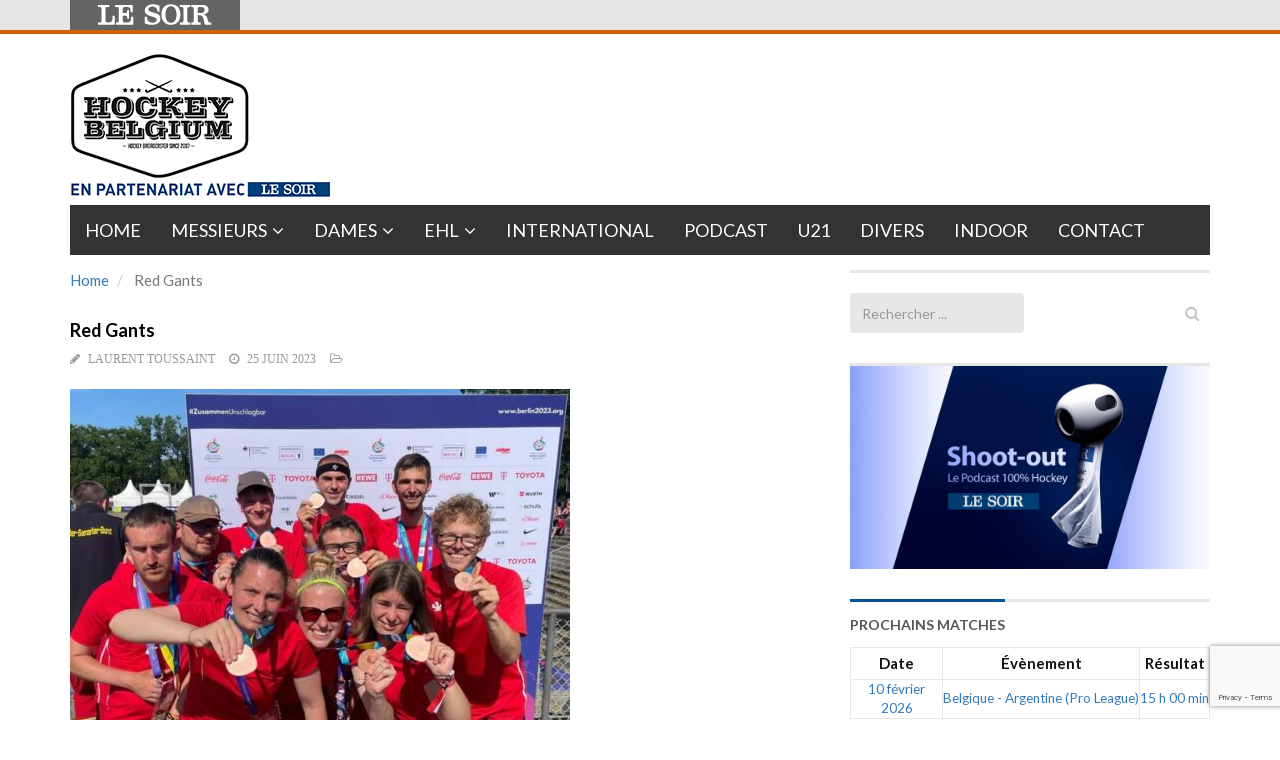

--- FILE ---
content_type: text/html; charset=utf-8
request_url: https://www.google.com/recaptcha/api2/anchor?ar=1&k=6LeI8ZMUAAAAAImySWsODHwHze7vvvWR92dAj6VF&co=aHR0cHM6Ly9ob2NrZXliZWxnaXVtLmxlc29pci5iZTo0NDM.&hl=en&v=PoyoqOPhxBO7pBk68S4YbpHZ&size=invisible&anchor-ms=20000&execute-ms=30000&cb=ak0oq4ocw9e
body_size: 49892
content:
<!DOCTYPE HTML><html dir="ltr" lang="en"><head><meta http-equiv="Content-Type" content="text/html; charset=UTF-8">
<meta http-equiv="X-UA-Compatible" content="IE=edge">
<title>reCAPTCHA</title>
<style type="text/css">
/* cyrillic-ext */
@font-face {
  font-family: 'Roboto';
  font-style: normal;
  font-weight: 400;
  font-stretch: 100%;
  src: url(//fonts.gstatic.com/s/roboto/v48/KFO7CnqEu92Fr1ME7kSn66aGLdTylUAMa3GUBHMdazTgWw.woff2) format('woff2');
  unicode-range: U+0460-052F, U+1C80-1C8A, U+20B4, U+2DE0-2DFF, U+A640-A69F, U+FE2E-FE2F;
}
/* cyrillic */
@font-face {
  font-family: 'Roboto';
  font-style: normal;
  font-weight: 400;
  font-stretch: 100%;
  src: url(//fonts.gstatic.com/s/roboto/v48/KFO7CnqEu92Fr1ME7kSn66aGLdTylUAMa3iUBHMdazTgWw.woff2) format('woff2');
  unicode-range: U+0301, U+0400-045F, U+0490-0491, U+04B0-04B1, U+2116;
}
/* greek-ext */
@font-face {
  font-family: 'Roboto';
  font-style: normal;
  font-weight: 400;
  font-stretch: 100%;
  src: url(//fonts.gstatic.com/s/roboto/v48/KFO7CnqEu92Fr1ME7kSn66aGLdTylUAMa3CUBHMdazTgWw.woff2) format('woff2');
  unicode-range: U+1F00-1FFF;
}
/* greek */
@font-face {
  font-family: 'Roboto';
  font-style: normal;
  font-weight: 400;
  font-stretch: 100%;
  src: url(//fonts.gstatic.com/s/roboto/v48/KFO7CnqEu92Fr1ME7kSn66aGLdTylUAMa3-UBHMdazTgWw.woff2) format('woff2');
  unicode-range: U+0370-0377, U+037A-037F, U+0384-038A, U+038C, U+038E-03A1, U+03A3-03FF;
}
/* math */
@font-face {
  font-family: 'Roboto';
  font-style: normal;
  font-weight: 400;
  font-stretch: 100%;
  src: url(//fonts.gstatic.com/s/roboto/v48/KFO7CnqEu92Fr1ME7kSn66aGLdTylUAMawCUBHMdazTgWw.woff2) format('woff2');
  unicode-range: U+0302-0303, U+0305, U+0307-0308, U+0310, U+0312, U+0315, U+031A, U+0326-0327, U+032C, U+032F-0330, U+0332-0333, U+0338, U+033A, U+0346, U+034D, U+0391-03A1, U+03A3-03A9, U+03B1-03C9, U+03D1, U+03D5-03D6, U+03F0-03F1, U+03F4-03F5, U+2016-2017, U+2034-2038, U+203C, U+2040, U+2043, U+2047, U+2050, U+2057, U+205F, U+2070-2071, U+2074-208E, U+2090-209C, U+20D0-20DC, U+20E1, U+20E5-20EF, U+2100-2112, U+2114-2115, U+2117-2121, U+2123-214F, U+2190, U+2192, U+2194-21AE, U+21B0-21E5, U+21F1-21F2, U+21F4-2211, U+2213-2214, U+2216-22FF, U+2308-230B, U+2310, U+2319, U+231C-2321, U+2336-237A, U+237C, U+2395, U+239B-23B7, U+23D0, U+23DC-23E1, U+2474-2475, U+25AF, U+25B3, U+25B7, U+25BD, U+25C1, U+25CA, U+25CC, U+25FB, U+266D-266F, U+27C0-27FF, U+2900-2AFF, U+2B0E-2B11, U+2B30-2B4C, U+2BFE, U+3030, U+FF5B, U+FF5D, U+1D400-1D7FF, U+1EE00-1EEFF;
}
/* symbols */
@font-face {
  font-family: 'Roboto';
  font-style: normal;
  font-weight: 400;
  font-stretch: 100%;
  src: url(//fonts.gstatic.com/s/roboto/v48/KFO7CnqEu92Fr1ME7kSn66aGLdTylUAMaxKUBHMdazTgWw.woff2) format('woff2');
  unicode-range: U+0001-000C, U+000E-001F, U+007F-009F, U+20DD-20E0, U+20E2-20E4, U+2150-218F, U+2190, U+2192, U+2194-2199, U+21AF, U+21E6-21F0, U+21F3, U+2218-2219, U+2299, U+22C4-22C6, U+2300-243F, U+2440-244A, U+2460-24FF, U+25A0-27BF, U+2800-28FF, U+2921-2922, U+2981, U+29BF, U+29EB, U+2B00-2BFF, U+4DC0-4DFF, U+FFF9-FFFB, U+10140-1018E, U+10190-1019C, U+101A0, U+101D0-101FD, U+102E0-102FB, U+10E60-10E7E, U+1D2C0-1D2D3, U+1D2E0-1D37F, U+1F000-1F0FF, U+1F100-1F1AD, U+1F1E6-1F1FF, U+1F30D-1F30F, U+1F315, U+1F31C, U+1F31E, U+1F320-1F32C, U+1F336, U+1F378, U+1F37D, U+1F382, U+1F393-1F39F, U+1F3A7-1F3A8, U+1F3AC-1F3AF, U+1F3C2, U+1F3C4-1F3C6, U+1F3CA-1F3CE, U+1F3D4-1F3E0, U+1F3ED, U+1F3F1-1F3F3, U+1F3F5-1F3F7, U+1F408, U+1F415, U+1F41F, U+1F426, U+1F43F, U+1F441-1F442, U+1F444, U+1F446-1F449, U+1F44C-1F44E, U+1F453, U+1F46A, U+1F47D, U+1F4A3, U+1F4B0, U+1F4B3, U+1F4B9, U+1F4BB, U+1F4BF, U+1F4C8-1F4CB, U+1F4D6, U+1F4DA, U+1F4DF, U+1F4E3-1F4E6, U+1F4EA-1F4ED, U+1F4F7, U+1F4F9-1F4FB, U+1F4FD-1F4FE, U+1F503, U+1F507-1F50B, U+1F50D, U+1F512-1F513, U+1F53E-1F54A, U+1F54F-1F5FA, U+1F610, U+1F650-1F67F, U+1F687, U+1F68D, U+1F691, U+1F694, U+1F698, U+1F6AD, U+1F6B2, U+1F6B9-1F6BA, U+1F6BC, U+1F6C6-1F6CF, U+1F6D3-1F6D7, U+1F6E0-1F6EA, U+1F6F0-1F6F3, U+1F6F7-1F6FC, U+1F700-1F7FF, U+1F800-1F80B, U+1F810-1F847, U+1F850-1F859, U+1F860-1F887, U+1F890-1F8AD, U+1F8B0-1F8BB, U+1F8C0-1F8C1, U+1F900-1F90B, U+1F93B, U+1F946, U+1F984, U+1F996, U+1F9E9, U+1FA00-1FA6F, U+1FA70-1FA7C, U+1FA80-1FA89, U+1FA8F-1FAC6, U+1FACE-1FADC, U+1FADF-1FAE9, U+1FAF0-1FAF8, U+1FB00-1FBFF;
}
/* vietnamese */
@font-face {
  font-family: 'Roboto';
  font-style: normal;
  font-weight: 400;
  font-stretch: 100%;
  src: url(//fonts.gstatic.com/s/roboto/v48/KFO7CnqEu92Fr1ME7kSn66aGLdTylUAMa3OUBHMdazTgWw.woff2) format('woff2');
  unicode-range: U+0102-0103, U+0110-0111, U+0128-0129, U+0168-0169, U+01A0-01A1, U+01AF-01B0, U+0300-0301, U+0303-0304, U+0308-0309, U+0323, U+0329, U+1EA0-1EF9, U+20AB;
}
/* latin-ext */
@font-face {
  font-family: 'Roboto';
  font-style: normal;
  font-weight: 400;
  font-stretch: 100%;
  src: url(//fonts.gstatic.com/s/roboto/v48/KFO7CnqEu92Fr1ME7kSn66aGLdTylUAMa3KUBHMdazTgWw.woff2) format('woff2');
  unicode-range: U+0100-02BA, U+02BD-02C5, U+02C7-02CC, U+02CE-02D7, U+02DD-02FF, U+0304, U+0308, U+0329, U+1D00-1DBF, U+1E00-1E9F, U+1EF2-1EFF, U+2020, U+20A0-20AB, U+20AD-20C0, U+2113, U+2C60-2C7F, U+A720-A7FF;
}
/* latin */
@font-face {
  font-family: 'Roboto';
  font-style: normal;
  font-weight: 400;
  font-stretch: 100%;
  src: url(//fonts.gstatic.com/s/roboto/v48/KFO7CnqEu92Fr1ME7kSn66aGLdTylUAMa3yUBHMdazQ.woff2) format('woff2');
  unicode-range: U+0000-00FF, U+0131, U+0152-0153, U+02BB-02BC, U+02C6, U+02DA, U+02DC, U+0304, U+0308, U+0329, U+2000-206F, U+20AC, U+2122, U+2191, U+2193, U+2212, U+2215, U+FEFF, U+FFFD;
}
/* cyrillic-ext */
@font-face {
  font-family: 'Roboto';
  font-style: normal;
  font-weight: 500;
  font-stretch: 100%;
  src: url(//fonts.gstatic.com/s/roboto/v48/KFO7CnqEu92Fr1ME7kSn66aGLdTylUAMa3GUBHMdazTgWw.woff2) format('woff2');
  unicode-range: U+0460-052F, U+1C80-1C8A, U+20B4, U+2DE0-2DFF, U+A640-A69F, U+FE2E-FE2F;
}
/* cyrillic */
@font-face {
  font-family: 'Roboto';
  font-style: normal;
  font-weight: 500;
  font-stretch: 100%;
  src: url(//fonts.gstatic.com/s/roboto/v48/KFO7CnqEu92Fr1ME7kSn66aGLdTylUAMa3iUBHMdazTgWw.woff2) format('woff2');
  unicode-range: U+0301, U+0400-045F, U+0490-0491, U+04B0-04B1, U+2116;
}
/* greek-ext */
@font-face {
  font-family: 'Roboto';
  font-style: normal;
  font-weight: 500;
  font-stretch: 100%;
  src: url(//fonts.gstatic.com/s/roboto/v48/KFO7CnqEu92Fr1ME7kSn66aGLdTylUAMa3CUBHMdazTgWw.woff2) format('woff2');
  unicode-range: U+1F00-1FFF;
}
/* greek */
@font-face {
  font-family: 'Roboto';
  font-style: normal;
  font-weight: 500;
  font-stretch: 100%;
  src: url(//fonts.gstatic.com/s/roboto/v48/KFO7CnqEu92Fr1ME7kSn66aGLdTylUAMa3-UBHMdazTgWw.woff2) format('woff2');
  unicode-range: U+0370-0377, U+037A-037F, U+0384-038A, U+038C, U+038E-03A1, U+03A3-03FF;
}
/* math */
@font-face {
  font-family: 'Roboto';
  font-style: normal;
  font-weight: 500;
  font-stretch: 100%;
  src: url(//fonts.gstatic.com/s/roboto/v48/KFO7CnqEu92Fr1ME7kSn66aGLdTylUAMawCUBHMdazTgWw.woff2) format('woff2');
  unicode-range: U+0302-0303, U+0305, U+0307-0308, U+0310, U+0312, U+0315, U+031A, U+0326-0327, U+032C, U+032F-0330, U+0332-0333, U+0338, U+033A, U+0346, U+034D, U+0391-03A1, U+03A3-03A9, U+03B1-03C9, U+03D1, U+03D5-03D6, U+03F0-03F1, U+03F4-03F5, U+2016-2017, U+2034-2038, U+203C, U+2040, U+2043, U+2047, U+2050, U+2057, U+205F, U+2070-2071, U+2074-208E, U+2090-209C, U+20D0-20DC, U+20E1, U+20E5-20EF, U+2100-2112, U+2114-2115, U+2117-2121, U+2123-214F, U+2190, U+2192, U+2194-21AE, U+21B0-21E5, U+21F1-21F2, U+21F4-2211, U+2213-2214, U+2216-22FF, U+2308-230B, U+2310, U+2319, U+231C-2321, U+2336-237A, U+237C, U+2395, U+239B-23B7, U+23D0, U+23DC-23E1, U+2474-2475, U+25AF, U+25B3, U+25B7, U+25BD, U+25C1, U+25CA, U+25CC, U+25FB, U+266D-266F, U+27C0-27FF, U+2900-2AFF, U+2B0E-2B11, U+2B30-2B4C, U+2BFE, U+3030, U+FF5B, U+FF5D, U+1D400-1D7FF, U+1EE00-1EEFF;
}
/* symbols */
@font-face {
  font-family: 'Roboto';
  font-style: normal;
  font-weight: 500;
  font-stretch: 100%;
  src: url(//fonts.gstatic.com/s/roboto/v48/KFO7CnqEu92Fr1ME7kSn66aGLdTylUAMaxKUBHMdazTgWw.woff2) format('woff2');
  unicode-range: U+0001-000C, U+000E-001F, U+007F-009F, U+20DD-20E0, U+20E2-20E4, U+2150-218F, U+2190, U+2192, U+2194-2199, U+21AF, U+21E6-21F0, U+21F3, U+2218-2219, U+2299, U+22C4-22C6, U+2300-243F, U+2440-244A, U+2460-24FF, U+25A0-27BF, U+2800-28FF, U+2921-2922, U+2981, U+29BF, U+29EB, U+2B00-2BFF, U+4DC0-4DFF, U+FFF9-FFFB, U+10140-1018E, U+10190-1019C, U+101A0, U+101D0-101FD, U+102E0-102FB, U+10E60-10E7E, U+1D2C0-1D2D3, U+1D2E0-1D37F, U+1F000-1F0FF, U+1F100-1F1AD, U+1F1E6-1F1FF, U+1F30D-1F30F, U+1F315, U+1F31C, U+1F31E, U+1F320-1F32C, U+1F336, U+1F378, U+1F37D, U+1F382, U+1F393-1F39F, U+1F3A7-1F3A8, U+1F3AC-1F3AF, U+1F3C2, U+1F3C4-1F3C6, U+1F3CA-1F3CE, U+1F3D4-1F3E0, U+1F3ED, U+1F3F1-1F3F3, U+1F3F5-1F3F7, U+1F408, U+1F415, U+1F41F, U+1F426, U+1F43F, U+1F441-1F442, U+1F444, U+1F446-1F449, U+1F44C-1F44E, U+1F453, U+1F46A, U+1F47D, U+1F4A3, U+1F4B0, U+1F4B3, U+1F4B9, U+1F4BB, U+1F4BF, U+1F4C8-1F4CB, U+1F4D6, U+1F4DA, U+1F4DF, U+1F4E3-1F4E6, U+1F4EA-1F4ED, U+1F4F7, U+1F4F9-1F4FB, U+1F4FD-1F4FE, U+1F503, U+1F507-1F50B, U+1F50D, U+1F512-1F513, U+1F53E-1F54A, U+1F54F-1F5FA, U+1F610, U+1F650-1F67F, U+1F687, U+1F68D, U+1F691, U+1F694, U+1F698, U+1F6AD, U+1F6B2, U+1F6B9-1F6BA, U+1F6BC, U+1F6C6-1F6CF, U+1F6D3-1F6D7, U+1F6E0-1F6EA, U+1F6F0-1F6F3, U+1F6F7-1F6FC, U+1F700-1F7FF, U+1F800-1F80B, U+1F810-1F847, U+1F850-1F859, U+1F860-1F887, U+1F890-1F8AD, U+1F8B0-1F8BB, U+1F8C0-1F8C1, U+1F900-1F90B, U+1F93B, U+1F946, U+1F984, U+1F996, U+1F9E9, U+1FA00-1FA6F, U+1FA70-1FA7C, U+1FA80-1FA89, U+1FA8F-1FAC6, U+1FACE-1FADC, U+1FADF-1FAE9, U+1FAF0-1FAF8, U+1FB00-1FBFF;
}
/* vietnamese */
@font-face {
  font-family: 'Roboto';
  font-style: normal;
  font-weight: 500;
  font-stretch: 100%;
  src: url(//fonts.gstatic.com/s/roboto/v48/KFO7CnqEu92Fr1ME7kSn66aGLdTylUAMa3OUBHMdazTgWw.woff2) format('woff2');
  unicode-range: U+0102-0103, U+0110-0111, U+0128-0129, U+0168-0169, U+01A0-01A1, U+01AF-01B0, U+0300-0301, U+0303-0304, U+0308-0309, U+0323, U+0329, U+1EA0-1EF9, U+20AB;
}
/* latin-ext */
@font-face {
  font-family: 'Roboto';
  font-style: normal;
  font-weight: 500;
  font-stretch: 100%;
  src: url(//fonts.gstatic.com/s/roboto/v48/KFO7CnqEu92Fr1ME7kSn66aGLdTylUAMa3KUBHMdazTgWw.woff2) format('woff2');
  unicode-range: U+0100-02BA, U+02BD-02C5, U+02C7-02CC, U+02CE-02D7, U+02DD-02FF, U+0304, U+0308, U+0329, U+1D00-1DBF, U+1E00-1E9F, U+1EF2-1EFF, U+2020, U+20A0-20AB, U+20AD-20C0, U+2113, U+2C60-2C7F, U+A720-A7FF;
}
/* latin */
@font-face {
  font-family: 'Roboto';
  font-style: normal;
  font-weight: 500;
  font-stretch: 100%;
  src: url(//fonts.gstatic.com/s/roboto/v48/KFO7CnqEu92Fr1ME7kSn66aGLdTylUAMa3yUBHMdazQ.woff2) format('woff2');
  unicode-range: U+0000-00FF, U+0131, U+0152-0153, U+02BB-02BC, U+02C6, U+02DA, U+02DC, U+0304, U+0308, U+0329, U+2000-206F, U+20AC, U+2122, U+2191, U+2193, U+2212, U+2215, U+FEFF, U+FFFD;
}
/* cyrillic-ext */
@font-face {
  font-family: 'Roboto';
  font-style: normal;
  font-weight: 900;
  font-stretch: 100%;
  src: url(//fonts.gstatic.com/s/roboto/v48/KFO7CnqEu92Fr1ME7kSn66aGLdTylUAMa3GUBHMdazTgWw.woff2) format('woff2');
  unicode-range: U+0460-052F, U+1C80-1C8A, U+20B4, U+2DE0-2DFF, U+A640-A69F, U+FE2E-FE2F;
}
/* cyrillic */
@font-face {
  font-family: 'Roboto';
  font-style: normal;
  font-weight: 900;
  font-stretch: 100%;
  src: url(//fonts.gstatic.com/s/roboto/v48/KFO7CnqEu92Fr1ME7kSn66aGLdTylUAMa3iUBHMdazTgWw.woff2) format('woff2');
  unicode-range: U+0301, U+0400-045F, U+0490-0491, U+04B0-04B1, U+2116;
}
/* greek-ext */
@font-face {
  font-family: 'Roboto';
  font-style: normal;
  font-weight: 900;
  font-stretch: 100%;
  src: url(//fonts.gstatic.com/s/roboto/v48/KFO7CnqEu92Fr1ME7kSn66aGLdTylUAMa3CUBHMdazTgWw.woff2) format('woff2');
  unicode-range: U+1F00-1FFF;
}
/* greek */
@font-face {
  font-family: 'Roboto';
  font-style: normal;
  font-weight: 900;
  font-stretch: 100%;
  src: url(//fonts.gstatic.com/s/roboto/v48/KFO7CnqEu92Fr1ME7kSn66aGLdTylUAMa3-UBHMdazTgWw.woff2) format('woff2');
  unicode-range: U+0370-0377, U+037A-037F, U+0384-038A, U+038C, U+038E-03A1, U+03A3-03FF;
}
/* math */
@font-face {
  font-family: 'Roboto';
  font-style: normal;
  font-weight: 900;
  font-stretch: 100%;
  src: url(//fonts.gstatic.com/s/roboto/v48/KFO7CnqEu92Fr1ME7kSn66aGLdTylUAMawCUBHMdazTgWw.woff2) format('woff2');
  unicode-range: U+0302-0303, U+0305, U+0307-0308, U+0310, U+0312, U+0315, U+031A, U+0326-0327, U+032C, U+032F-0330, U+0332-0333, U+0338, U+033A, U+0346, U+034D, U+0391-03A1, U+03A3-03A9, U+03B1-03C9, U+03D1, U+03D5-03D6, U+03F0-03F1, U+03F4-03F5, U+2016-2017, U+2034-2038, U+203C, U+2040, U+2043, U+2047, U+2050, U+2057, U+205F, U+2070-2071, U+2074-208E, U+2090-209C, U+20D0-20DC, U+20E1, U+20E5-20EF, U+2100-2112, U+2114-2115, U+2117-2121, U+2123-214F, U+2190, U+2192, U+2194-21AE, U+21B0-21E5, U+21F1-21F2, U+21F4-2211, U+2213-2214, U+2216-22FF, U+2308-230B, U+2310, U+2319, U+231C-2321, U+2336-237A, U+237C, U+2395, U+239B-23B7, U+23D0, U+23DC-23E1, U+2474-2475, U+25AF, U+25B3, U+25B7, U+25BD, U+25C1, U+25CA, U+25CC, U+25FB, U+266D-266F, U+27C0-27FF, U+2900-2AFF, U+2B0E-2B11, U+2B30-2B4C, U+2BFE, U+3030, U+FF5B, U+FF5D, U+1D400-1D7FF, U+1EE00-1EEFF;
}
/* symbols */
@font-face {
  font-family: 'Roboto';
  font-style: normal;
  font-weight: 900;
  font-stretch: 100%;
  src: url(//fonts.gstatic.com/s/roboto/v48/KFO7CnqEu92Fr1ME7kSn66aGLdTylUAMaxKUBHMdazTgWw.woff2) format('woff2');
  unicode-range: U+0001-000C, U+000E-001F, U+007F-009F, U+20DD-20E0, U+20E2-20E4, U+2150-218F, U+2190, U+2192, U+2194-2199, U+21AF, U+21E6-21F0, U+21F3, U+2218-2219, U+2299, U+22C4-22C6, U+2300-243F, U+2440-244A, U+2460-24FF, U+25A0-27BF, U+2800-28FF, U+2921-2922, U+2981, U+29BF, U+29EB, U+2B00-2BFF, U+4DC0-4DFF, U+FFF9-FFFB, U+10140-1018E, U+10190-1019C, U+101A0, U+101D0-101FD, U+102E0-102FB, U+10E60-10E7E, U+1D2C0-1D2D3, U+1D2E0-1D37F, U+1F000-1F0FF, U+1F100-1F1AD, U+1F1E6-1F1FF, U+1F30D-1F30F, U+1F315, U+1F31C, U+1F31E, U+1F320-1F32C, U+1F336, U+1F378, U+1F37D, U+1F382, U+1F393-1F39F, U+1F3A7-1F3A8, U+1F3AC-1F3AF, U+1F3C2, U+1F3C4-1F3C6, U+1F3CA-1F3CE, U+1F3D4-1F3E0, U+1F3ED, U+1F3F1-1F3F3, U+1F3F5-1F3F7, U+1F408, U+1F415, U+1F41F, U+1F426, U+1F43F, U+1F441-1F442, U+1F444, U+1F446-1F449, U+1F44C-1F44E, U+1F453, U+1F46A, U+1F47D, U+1F4A3, U+1F4B0, U+1F4B3, U+1F4B9, U+1F4BB, U+1F4BF, U+1F4C8-1F4CB, U+1F4D6, U+1F4DA, U+1F4DF, U+1F4E3-1F4E6, U+1F4EA-1F4ED, U+1F4F7, U+1F4F9-1F4FB, U+1F4FD-1F4FE, U+1F503, U+1F507-1F50B, U+1F50D, U+1F512-1F513, U+1F53E-1F54A, U+1F54F-1F5FA, U+1F610, U+1F650-1F67F, U+1F687, U+1F68D, U+1F691, U+1F694, U+1F698, U+1F6AD, U+1F6B2, U+1F6B9-1F6BA, U+1F6BC, U+1F6C6-1F6CF, U+1F6D3-1F6D7, U+1F6E0-1F6EA, U+1F6F0-1F6F3, U+1F6F7-1F6FC, U+1F700-1F7FF, U+1F800-1F80B, U+1F810-1F847, U+1F850-1F859, U+1F860-1F887, U+1F890-1F8AD, U+1F8B0-1F8BB, U+1F8C0-1F8C1, U+1F900-1F90B, U+1F93B, U+1F946, U+1F984, U+1F996, U+1F9E9, U+1FA00-1FA6F, U+1FA70-1FA7C, U+1FA80-1FA89, U+1FA8F-1FAC6, U+1FACE-1FADC, U+1FADF-1FAE9, U+1FAF0-1FAF8, U+1FB00-1FBFF;
}
/* vietnamese */
@font-face {
  font-family: 'Roboto';
  font-style: normal;
  font-weight: 900;
  font-stretch: 100%;
  src: url(//fonts.gstatic.com/s/roboto/v48/KFO7CnqEu92Fr1ME7kSn66aGLdTylUAMa3OUBHMdazTgWw.woff2) format('woff2');
  unicode-range: U+0102-0103, U+0110-0111, U+0128-0129, U+0168-0169, U+01A0-01A1, U+01AF-01B0, U+0300-0301, U+0303-0304, U+0308-0309, U+0323, U+0329, U+1EA0-1EF9, U+20AB;
}
/* latin-ext */
@font-face {
  font-family: 'Roboto';
  font-style: normal;
  font-weight: 900;
  font-stretch: 100%;
  src: url(//fonts.gstatic.com/s/roboto/v48/KFO7CnqEu92Fr1ME7kSn66aGLdTylUAMa3KUBHMdazTgWw.woff2) format('woff2');
  unicode-range: U+0100-02BA, U+02BD-02C5, U+02C7-02CC, U+02CE-02D7, U+02DD-02FF, U+0304, U+0308, U+0329, U+1D00-1DBF, U+1E00-1E9F, U+1EF2-1EFF, U+2020, U+20A0-20AB, U+20AD-20C0, U+2113, U+2C60-2C7F, U+A720-A7FF;
}
/* latin */
@font-face {
  font-family: 'Roboto';
  font-style: normal;
  font-weight: 900;
  font-stretch: 100%;
  src: url(//fonts.gstatic.com/s/roboto/v48/KFO7CnqEu92Fr1ME7kSn66aGLdTylUAMa3yUBHMdazQ.woff2) format('woff2');
  unicode-range: U+0000-00FF, U+0131, U+0152-0153, U+02BB-02BC, U+02C6, U+02DA, U+02DC, U+0304, U+0308, U+0329, U+2000-206F, U+20AC, U+2122, U+2191, U+2193, U+2212, U+2215, U+FEFF, U+FFFD;
}

</style>
<link rel="stylesheet" type="text/css" href="https://www.gstatic.com/recaptcha/releases/PoyoqOPhxBO7pBk68S4YbpHZ/styles__ltr.css">
<script nonce="Xrn7WiazgTp6WnjKFmhtFA" type="text/javascript">window['__recaptcha_api'] = 'https://www.google.com/recaptcha/api2/';</script>
<script type="text/javascript" src="https://www.gstatic.com/recaptcha/releases/PoyoqOPhxBO7pBk68S4YbpHZ/recaptcha__en.js" nonce="Xrn7WiazgTp6WnjKFmhtFA">
      
    </script></head>
<body><div id="rc-anchor-alert" class="rc-anchor-alert"></div>
<input type="hidden" id="recaptcha-token" value="[base64]">
<script type="text/javascript" nonce="Xrn7WiazgTp6WnjKFmhtFA">
      recaptcha.anchor.Main.init("[\x22ainput\x22,[\x22bgdata\x22,\x22\x22,\[base64]/[base64]/[base64]/ZyhXLGgpOnEoW04sMjEsbF0sVywwKSxoKSxmYWxzZSxmYWxzZSl9Y2F0Y2goayl7RygzNTgsVyk/[base64]/[base64]/[base64]/[base64]/[base64]/[base64]/[base64]/bmV3IEJbT10oRFswXSk6dz09Mj9uZXcgQltPXShEWzBdLERbMV0pOnc9PTM/bmV3IEJbT10oRFswXSxEWzFdLERbMl0pOnc9PTQ/[base64]/[base64]/[base64]/[base64]/[base64]\\u003d\x22,\[base64]\x22,\x22wrB8fsOVU8K0YAzCsjQpw7YHw57DnMK1GsOASRcyw53CsGljw6/DuMO0wprCsHklRSfCkMKgw4VgEHh5L8KRGiF9w5h/wognQ13DlcOXHcO3woVJw7VUwrY7w4lEwqgpw7fCs1zCgnsuPsOkGxcMXcOSJcOoJRHCgQolMGNXARo7NsKwwo1kw5o+woHDksOEC8K7KMOVw4TCmcOJSHDDkMKPw5vDmh4qwrxow7/Cu8KyGMKwAMO9MRZqwqN+S8OpIVsHwrzDhDbDqlZEwp5+PAXDlMKHNU1hHBPDosOywocrCcKyw4/CiMOxw4LDkxMKWH3CnMKRwobDgVACwrfDvsOnwqYDwrvDvMKMwqjCs8K8bjAuwrLCqF/Dpl4xwo/[base64]/DosOUesOZTMK2anHDojXCk8O9eVsMcMOOY8K8wrfDr2/DjFEDwrrDtcOzY8Oxw6vCkUfDmcOyw5/DsMKQBcOwwrXDsSRxw7RiIcKtw5fDiV9GfX3DvBVTw7/CvsKMYsOlw6/Dt8KOGMK2w5BvXMOWVMKkMcKEFHIwwrFdwq9uwqpCwofDllRmwqhBflrCmlwCwqrDhMOELxIBb3B3RzLDgsOEwq3Dsjh2w7cwLxRtElxGwq0tdnY2MX4xFF/CrQpdw7nDphTCucK7w6/[base64]/M1fCksOwwp7DmDzCssKnbMKtNTUMf8KEwoNQJsOTwo0ISMOlwoVPbMO1KsO6w4ILPcKZO8OqwqPCiX9Iw4gIXE3Dp0PCrsKTwq/DglEVHDjDhMOKwp4tw7LCvsOJw7jDgHnCrBsKClksJsO6wrp7QcOBw4PChsKmdMK/HcKWwrw9wo/Dh1jCtcKnemUhCALDosKzB8O/wrrDo8KCYRzCqRXDtG5yw6LCsMOyw4IHwoLCqWDDu1nDjhFJcHoCA8KjUMOBRsOPw5RHwoQvEyfDjUE3w6tbJ3fCvcOIwrJ9RsOywqEIZWhmwrtbw7QcdcOiWwbDiFc6WcOIBBNObMKRwok5w5XDrsO3eQzChifDsRzCg8OXCx/Dm8O+w4DDhlPCq8OBwrvDgTN4w4zCusOIPUhAw6IZw6stKD3DmQV2EcOVwpxSw4/DgylAwqVgU8OzY8KQwr7CqsKxwofDo1E9w7Nsw7nCuMOCwqrDhVbDg8OKPcKDwpnCizJnNEsZPi/DlsKWwoFJw7kewpkNBMK1FMK2wqTDjSPCrisMw59+E0/DicKpwq9nLllxD8Kjwq06QcKIUEVrw5UdwoMiHgPCrsOfw6rCqcOIHC5/[base64]/CpcK3bsK1w6NjOcO5FTh0E1Fmw6BvwrB8IcOiJX7DjgUtCMOnwqrDscKvw6I5HSLDvcOoaVRxdMKEw77CusO0wpjDvsOGw5bDj8Ohw5/[base64]/CoHQvw63ClXPCrMOhEMOjbyXCj8OGwpbDssOdw5MDw6HDlsOPwrPCkEN7wqpYOnDDkcK5w7PCt8K4UzQCHT0jw6oCSsKGw5BbD8Ofw6zDn8ONwr/Dn8Klw5BJw6rDmsOtw5l2wrl0wrjCiwAgfMKNRWdAwojDrsOswrBxw7l3w5HDiwUkQsKLB8OaHmIuIWBcHF8HWzPClxHDlRrCgcKhwp0XwrPDvcOTfEA/[base64]/Dp8KRAsOuwrbCnsKWEnh/w5bCiiQ+wqbCjcKDTHcXDsOYSSPDscKDwrzDujpyD8K6DiXDucKcVS16QcO0RWRLw4rCjT4Ww75PEm7CkcKewrvDoMOfw4DDssO+fsO5w47Cr8KPbsOvw67DncOawrrDt3oMEsOuwrXDlcO3w60JFwMnYMKLw4/DmhZTwq5kw6PDiBUkw7zDuzLDhcKtw4PCicOpwqTCu8K7eMOlPcKheMO4w5gJw4p1w4ouwq7Cn8ONwpRzc8O3TjTCtjzCn0bCqcKjwojDum/CssKPLDN/eiPCjgjDjcO0W8KJQGTCoMOgNG03esORcH7CgMOuMMKfw41PZCYzw5DDqsKjwpPDvBgWwqbDk8KMKcKRIsO/eB/DlGtRcA/DrEDCng3Duz00wr02D8Ovw4cHPMOCM8OrHMO2wroXFTfCvcOHwpFKA8OMwqFJwpPCpw1Ww5jDvy93fGVRFAPClsOkw61Wwo/Dk8O7w7ZRw4bDgEoAwp0gbMKlJcOSOsKbwpzCuMOXEV7CpVsKwrofwrcRwqAyw6xxFsKYw7vCpjkmEMOKC0DDvMKPJlfDs0JrW03DoA3DrUjDq8KYwoliwrN0IwrDsGYnwqXChcKQw6plecOoXhHDpTXCn8O/w4EGacOOw78sacOvwrPCj8Khw6LDp8KWwpxSw48jfMOfwpVTwq7CjideQcOWw63CnnhJwp/Cv8O3ICh/[base64]/Co8OiwoTDszLDswPDoxLDlCHCocOlZhHCrcKew5V2bmzDhzHCmmnDjCvDrzUEwqfCmMKOA1tcwqkbw5bDgsOBw5EqLsKfesKvw78ywoNTc8K8w6DCsMO1w6hMesOpZy/CvzzDjcKgBlnCkjgYGcONwqxfw5/CrsKGZ3HCoi94ZcKUCsOnUFo5wqM1JMOIZMOTRcOmwolLwopJZcOsw4waBAhrwodtRcOwwohRw703w6PCqhhRDcOSwrNaw40Xw4TDtMOIwpDDnMOSY8KcDSEzwrBBRcOyw7/DsFHCncO0w4PCtMKDFgvDlh3DucKbfsOueFMjMR8cwovDjcO/w4UrwrdGw51Mw6hMLABfAnI3wrPComNvJ8OwwoPCi8K4fBXDlMKMV0YGwolrDsORwrrDocO/w45XLCc7wp99P8KZFzLDpMKxwrYxw7bDsMOPB8O+PMOkcsOMLMKew5DDn8OhwozDrCnCrsOJfMOVwp4HAG3Dkz/CkMK4w4TCjcKfw7rCpWXChMOXwqEREcKkacKFDiU3w5sBw4IlZSUDV8OzAjLDmxLDt8OHfg3CjDfCi0cbNcOaw7TCmMKJw5IVwr8zwot/AsOofsK8FMO/wqEWJ8KVw5wZbB/CvcKEN8KNw6/[base64]/ClcK1w5dewpxnwo/Cvw5WOcOzQlFDwp7DgXLDgcO8w6MIwp7ClsOqZm8Cf8KGwqHDt8KoGsO9w444wpotw4IeLMOswrXDncKOw5bCvsKzwqEAKMKybETDh3dhwpkrw4xyKcK4DTd9FyrCs8KQRxsJL2F+w7ImwrnCph/CslN/w6gQE8OLWMOIwodPCcO2C3hdwqPClsK3JsK/[base64]/DjWp4Q8KjOzlxw6jDm8KkwqDDlcKkwp7CoMKrw7gFEsK4wr5Fwr3CscOWJGonw6XDr8K7wovCpMKQRcKkwq84LFFAw6g+wqFcAkh9wqYCDsKJwoMuFRvDjS1XZ1zDnMKrw6bDnMOMw6lhLBDCl1bCkzXDi8KAcA3Cnl3Cv8K8w5YZwq/DuMK8BcKAwoE7QBBUwqnCiMK0ZRh7KsKEfMO3BW3Cl8OHwoY6EsOyOCMNw6jCgsO1RcObw5DCt3jCoFkCQjJhUFbDiMKdwq/[base64]/ChcOEfTfCrUAzw5zDqcO9wqrCr8OwWhfDnWjDkMOYwrZbcg/[base64]/Dj8KSwrnDrzIqwp/Du17DjcKZXsKqwobCjE5Iw61bMMO+wpNEDUPCjVtnTsKVwo3DtsORwo/DtFkuw7thPS/[base64]/HgFmLGnDh8OOwoPCvS4TAMOgw4DDtDduKwrCuVfDgCwVwpk3ccODwpPCtcOIIgdTwpHCnQjClkAnwr8XwoHClnZPPTsQwo/[base64]/CqMKhwoYaXTTDsn/DsSY8w69awqjDrcO6w6LCo8Otw5nDqBlSdMK3fVIhbUTDl0smwp/Ds1rCrkzDmMOIwqtsw7QFMcKeX8ODTMK+wqloQhPDoMK5w4ZOFsK6QkPCssOywoPCo8ONaTHDpWcMfcKNw5/[base64]/XMOFF8OeAQEjZXrCiExGw7jDpcOowonChMK3w6TDoMKfwrwbwp7DkBQEw6cIFh5Ha8KKw6fDvCjCoijCrgdhw4PCkMO/P1/DpApDdkvClFfCuVMEwpQzwpzDrcKAw6vDi3/DosKIw4nCssOVw7lCMMO8AsKnSj1xFEUFXsKww6tVwrZHwqkVw4kaw6l2w5Irw4XDkcOBBwJGwoZceAXDvsOFKMKNw63Ct8OmPMOkNSzDgT7Dk8KLRx/ClcOkwrfCrcOmWMOfdMOXDcK0SF7Dk8KNVlUXwrNZL8Osw4QGw4DDn8K4MQp5woQ4BMKPOMKkDxTDpELDhMK1BcO2XsKsVMKtalVTw7I0wqMJw7t9XsOow6zCu23Dn8OTw5PCvcKXw5zCtMKqw6PCl8OEw5HDjU4wXHoVLMKawrZJVUzCh2PDgiTCjsOCM8O5w6x/[base64]/Di07DhmIzwpp3bcKcbGLDgxQ5cEUTA8KswqzCgAxNw47DpMODw7zDgkNFHVUtw77DhhrDhkUNLyh4EcK1wqgfesOqw5vDhitSN8KKwpvCg8K/YcO3PcOSw4JqbcOvDzAyTMOxwr/CscOWwp9Hw5FMY3TCpHvDp8KWw7DCt8KhGxx1d1UBCRXCnUfCkwLCjClewpbCqmPCoyTCtMKEw4YAwrICP3x5D8KNw7vDlTNTwovCmAkdwofCpVVawoQAw5Esw68Ywo3DucOxLMOCw4pqZHFjw6jDtH/CpMK3f1Nbw4/CnC0kB8KFdXoOQR9vCMO7woTDrMKwUcKOwrbDgz/DoV/DvCw+wozCgj7DmUTDv8O2UwUVwrfDuDLDrw7CjsKiQR4/W8Klw5JScEjDvMKCwovCncOQKMK2woUKc14Ob3bDuxLCtsOrTMKIKmzDq04NcsKBwpkzw6h8woHDpMOpwpDCmMKXA8OZZgjDt8OCwqfCrmJ/wrsaY8KFw5hhdcOVMXjDtHXCoAoZFMK3XUrDocKWwpLCiynDowbCi8K3AUUWwo/DmgTCtkbDrhBHMMOOYMObPATDl8KowrDCoMKGRgrCgUcfKcOrTMOgwqR8w7jCncO/PsKXw7TCnTHCkhvCiEkpXMK/WQM7w5LClg4MFcKlwoHCi2PCrngRwqt8woY9DXzCkU/DqRDDvwrDl1TDtj7Cq8OSwocSw7RFw7zCp0t/wollwpDCj3nCmMK9w5HDucOsYMOpwrxjET1vwrXClsKHw6YHw5LClMKzNCnDhizDoVfCmMOXQsOvw6tXw510wrhfw6glw4Ijw7nDvsKkVsO5wpLDisKMSMKoQsK+McKEAMO6w4/CjlExw6MywpYvwoHDkCbDhEPCmy/Dq2rDnSXCnzQHWE0BwofCqwrDn8K3UCMcLQvCtcKmRAPDmjXDhzDCqMKbw5bDlsKaLn3DjCckwqthw45Bwrd5wrlIRMKUH0lvIAjCpcKmw4ojw5gsAcO/wqlJwqTDmnvCg8KNUsKBw6PChsKCEMKkwp/Ct8OTW8KKc8Kkw5DDgsOvwrchwp0ywo7DvzcQwpDCmRbDjMK3wr8Sw6XDm8OVX1fCmcOsGyvDv3LDtcKML3DCvsOHwo7CrVxywoksw5pQFcO2BlVGPTA8w68gwpjDqg8Jd8OjKsKXTcOZw63CkMO9JCjDm8OtXcOgRMKHw6Quw41Lwp7CjsO/w79twojDocKQwoU3w4XDnnfCvGxcwrkrw5Jfw4zCnHcHWcK0wqrCqMOoQAsvasK8wqhgwoHCpSYYwqbDrsKzwrDCmsKYw53DusK5CMO4wrsewrp6wqtFw7LCvTA5w4LCuCHDq0/Dog1rQMO0wqhpw5YlNMOEwqrDmMKVQjDCoQMXfx7CucOQMMK5wpDDoR3ClHdJUMKJw45Jw7t8DSwKw7LDh8KfQ8OfXsKTwoZ1w7PDiWTDlsK8AAzDokbChMOxw70rFwzDh2tkwoMPw7cTCl3DlMOEw5lNDy/CtcKPQCbDnGkKwpjCoTjCj2DDmhEOwozDkjnDgDdWIGdkw5zCvTvCkMKDKlBwTMKWM3LDvMK8w63DrCnDnsKgUXMMwrBmwppFDivCpTfDm8KSw4UNw5PCoBTDsz1/[base64]/DQFbwprCo8K4RsK5XgAYwrPDmWsowq8FQMKUwqbCplUJw4wjKMKJw4XCuMOkw7zCvcKUKsKkbwEOKSTDvcO5w4IzwpJLaFcyw4LDiG7DnMOhw53CoMK3wq7DnMO5w48rb8KnWR3CnRTDgsODwopuRsKEKxzDtwvDusO8wpvDjcKPfmTCj8KfGX7CuS8/B8OVwo/DvsOSw400IRB2U0zCqcKZw7U2RsOYFlLDsMKHcULCqMKpw6xnS8KnAsKiYMKIHcKZwrUFwqDCnAMZwodPw7TDkzxAwr7DoEIQw7nDiVdFVcO0wq51wqLDoGjCuRoJwqnCh8O6w5XCgMKJw7oeOXV+GGHCrg4TccKgY2DDqMKnZTVcPcOEw6M5CzhuM8O/wp3DqTLCosK2UMO7aMKCHcKCw5EtQmMqCBcxS11wwo3Ct1UNOiJUw6pLw5cAwpzDjjNHRgtgMXnCt8KSw5oceWEGFMOuwpTDuXjDkcOWE0rDjwtCNRMNwqHCrSwzw5ZlRVbDu8O/wrvCvAPCmBTDjSwzw4nDmcKCwoYkw7BkQHfCr8KkwrfDv8OtQ8OLDMKfw51Ew5o1LjfCiMKEw47Ckz4Ob23Cr8OmT8O2wqBUwq/CvmtoEcOYHsKcemvCrhMYVk/DlU/CpcOfw4seZsKRfsKgwoVOQMKBB8OFw47CtnXCrcOAw6hvTMO4U3MWC8Oqw4HCm8OLw43DmXNew6RDwrHCun8abTciw7nCvh3DsGk/UiEKCB9ew5LDsxggF1dzK8KDw5wGwr/Cu8OUU8K9wqR4A8OuIMKKQgRrw4HCuVDDrMO+wqDDn0TCpFLCtyhRP2IPbRULW8Kew6Rxwql0BhQqw5bCiBFAw5fCh05jwookfxXCm0o0woPCp8KBw6gGM0rClW/DrcKhSMKawq7Dp0gHEsKAwqfDlMKXJUolwrPCoMKNfsOTwqDCii/[base64]/CgsO4w4/Cm0XCnCh5DB4Ednx6w4HCvCBBC1HCiExxwobCqsOQw5B2O8Odwp/Dl2wPAMOvLhnCtibCq2Jjw4TDh8KsNk9kw6rDijLCncOlEcKQw4YxwrwawpIhdcOnWcKMwo7Dq8K0NiJ0wpLDqMK/w7pWW8Oew6HCny/CrcO0w4EQw6PDiMKRwonCu8KOw4HDuMKYw4dxw7zDocO6P2I0EsKgwqnDtsKxwooDM2YowptranvCkxbDu8Ouwo/CpcKNf8KFQFDDgi5pw4k9wrVmw5jCliLCrMKiPRLDuB/DuMOlwpbCuQPDiBjDtcOUw7pEawXCjltvwr1qw5Anw6hGFMO7Ny9sw6DCnMKiw6vCnhjCrCPDo3/CrWzDpjhZBMOYMEJMJ8Kgw7nDpAUAw4DCjCLDkMKPG8KbLlTDmMK0w77CmxrDlhQOw4vCiA8pS1RBwoMJEcO/[base64]/wr17ZxDChMK6w6kswr48wrB/NyrDr8K0HSooEm/CvcK6DcOAwozDlsOVbsKUw6cLHMO9wok8wrzCpcK2eW9rw7g0w7lSw6QJwqHDlsKwTcO8wqR9ehLCkG0Bw5I7SRwIwp19w73DtMOLwpPDo8K6wrMqwrBdLl/DhsOIwqfDjH3CvsO9TsORw6PCocKOCsOLUMOaCyzDsMKxSyrDnsKLF8OHRmDCs8OmS8Ouw5ARdcKGw77CpV1dwqomTg0awrnCqm7Du8O/wp/DvsOXHy15w5bDlsOlwq/Dv33CkHBjwrlVb8OvcMOwwrPClcKiwpTClV7DvsOCSMKhH8KkwovDskJORGh1e8KIUMKhKcKSw7rCp8O5w4Rdwr9Mw4jDiiwBwqXDk03Dk1XDg0bCkkZ4w6TDpsOdYsOHwpdINCk9wpfDlcOiIXPDgGZlwrs0w5FTCsOEdGAmYMK0FEXClSl/[base64]/w75GwrTDoMKgw6LCv10tGsKmwqB9w6LDomE6wp7DjmfCh8OYwogYwovChgLDnxw8w6haVsOwwq/Ch0PCj8KBwrzDncKEw64xU8OowrETLcOhTsKFQMKmwpnDlRU5wrB0SBx3CVlkfGzCjMOiJyzDi8KpQcODwqbCqSTDuMKNLR8bD8OJURsoEMOAdj/CiSQPFMOmwo7Cl8KwbwvDlHrCo8OAwozCoMO0WsKOw4XDuSTDo8Kcw4tewrMSTybDrDk8wpdbwoUbAltwwr/CisOxFsOcdG3DmU4mwqTDrMOGw7/DrU1dw4vDq8KIAcONSBIAYQnCuiQXe8KRw77DtGQca11YRBPDiVXDthwWwqkdNlPCmTbDuk5tO8O7wqHCqW/DhcOYHF9ow55KYkl/w6DDrcOAw659wp0CwqN4wq7DqCU+dlbCr3IhYcOMJMKYwr7DvhHCthjCnAwKfsKpwq13JyHCtsO1wpLDgwLDjsOIw6/DtWp9HT7DgkXDhMKfwrxow5fCvH91wpfDq0ogw53DuWEYCMK3HsKNG8Kewot1w7fDscOQNVvCkxfDkhDDi0PDtUnDrGbCoRLCg8KlBcOQK8KaHsKYQVnCl196wrHCn2xyOVsvAwHDiXvCox/[base64]/Cm8KUVgDCuMOlesKyQcKJYcOLVMKHcsOrwpfClRZjwrghXMO+HMOiw5J1wo8IIMKjSsK6JcO6HsKFw70NeGjCun3DlcO+w6PDhMK7bcK7w5HDr8KXwrpbdsKmaMOHw4ogwqZbw4tcwqRYwqHDscOrw7HDt0c4ZcKOI8Olw6FDwpPCgMKQw4MGCidmwr/DrmhRXiHCjkdeG8OYw6UlwprCuz9dwprDj2/DvMOpwpLDksOpw5LCscK7wpd6TcKkLwHCmcOyG8OzVcKNwr1Dw6zDo2xxwqzCly17w57DqHJwVAjDjXHCgcKkwo7DksKow7xuExdQw4PCvsKbZcKIw5RiwrTCrcKpw5vCosK0OsOew6/CiFsBw5oHeC8Vw70yd8O/cwECw5YbwqPCmGUew6fCh8KyRHNkaFjDnSPCmMKOwovCgcO8w6VNC0QRwpXDsgrDnMKQST1zw4fCuMKqw75bF1oXw67DpWbChsKowr8EbMKME8KvwpDDrVzDssO4wpt4wpwiDcOewpYWCcK9wp/Cs8KnwqvCml7Dh8Kywo9Sw7xswokyX8O5w5cvwqjCoh98MnbDvcOdw6g5bSIGwoHDoxHCgsKQw5gww7jCsTTDmRo4aE/DhXXDoX8PEHvDizDCusKawojDhsKtw6QNFsOCaMK8wpDDiyLDjAnCiBjDqCHDiEHCtMObw7trwqFtw4pUPXjCkMOPw4DDoMKaw6LDo0/Dk8KnwqRoEQ8cwqALw70cRzPChMO3w6cKw5YlbyjDocO4Z8KxZwE8wrZ0ahDCoMK8w5jDpsKFeyjCmR/CrcKvJsKHIsKHw7TCrMKrAkxKwrfChsK/LsKRQRDDj2DDosOhw4wweF3Dpj7DscO5w5rDgxd9bsKJwp4Kw6Mjw45RRgUQABRIwpzDshkXUMKDwqJhwq1ewprCgMKEw7/CinsQwrgrwpJgdGJRw7x/wrcbwqfDrgQRw7XCs8OZw7hmVcOUXMOpwqwiwpXCikLDq8OXw7LDhMKwwrQFUcO6w40rS8OwwovDtsKLwpxLTMK8wq5/wrjClgzCpMKfwp12G8Kkc3NlwoXCo8KzA8K5RXxlesONw51FccOgdcKIw7AqdBc+WMORP8K8wpF7E8OXV8OQw7BXw5PDrxTDt8OlwojCjnDDk8OkDEHCuMKKHMK3AsOEw57DnAhQGcKqwobDucKeCMOKwoM6w4fDkzh/w51dScK6wovCnsOUfcOTbEjCtE0yaRZGTnrChTvCr8KRTEgRwpvDt2E1wpbCv8KPw6nCnMOZHkzCnyvDqhfDjGxNZ8OoKwp+wprCnMOdPcO2G2FRR8KIw5Evw6rDvMOrd8KoSWzDgy7CocKSP8OtDcKHw7sPw7/CjgARSsKKw4wywodvw5Ruw5JJwqgCwoLDv8K1dV3DoXB0bQvCllfCsTwsUQlZwpQtw4TCj8OBwrZxCcKBHGQjNsKMHsOtC8KOwoM/[base64]/IMOfNXPDg33Dg8Ojw53CgMO2w4VlwoDDn8OTw7jDosOMUn5xLsK0wp5vw7rCgnsme2bDvW04RMO8w6bDgMOYw5RrVcK/PsO6SMKaw6XCvCRiKcKYw6XDnFzDu8Ovaz4IwoXDhxJ/WcOBJkvDr8K9w4Aewr1LwpnDoxBMw63CosOfw7XDu2RCw47Dl8OTLGFfwovCmMKfUcKAwoZxIFVTw71xwrjDs1JZw5TCnAgCSizDiHDCpQfDr8OWHcKtwqprVQzCikDDqj/CgULDoVM0w7dAwqhEwoLDkwrDl2TDqMO+Sy7Cr0PDtMKxOcKZOAdNFmPDhCkJworCo8K8w4nCkcOkwqLDkjjChEnClnDDlmTDj8KOWcKswqUrwql+LW9swrbCuWJYw74BB1o+wpJNGcOPMC/[base64]/wrHDo8OYwrFpwqgLwojDiAlMXBbDk8KcBcKFw4YTasOQfMKNTAvDg8OCE0cPwpXCssKSOsKrGFvCnAjCtcKGFsK/R8OkBcO1wrpSwq7CkmUtwqNmaMODwoHDncK2LyAEw6LCvMOiSsKwe3oDwrpNZcKewqpzGsK1NcOGwqQhw7fCqXFCPMK7JsK/[base64]/DncOowpsBwqLCucOpdE5TYsKiwpHDjX7DvSbCmgLCn8K8PQ5iOlkmbHdbw5olwphWwqvCp8KIwo5Pw7rDl0TCl1vDhS0oKcKfPjxXL8KgE8KXwo3DlMKUUW5fw5/DicKqwpEBw4vDq8KhU0DDuMKaSgvDjDoPwoUIbMKVV3BZw5Amwp8kworDkz7DmBJww6/CusK5w61JRMOdwqrDusKbwp7Dn37CrT1xdk/[base64]/ClE7ClMOlK8OCM8OtYkrDtMKDaMKBJ29Twp1tw7rDnXDDiMOWw7ZWwoEIUXtVw6LDocOuwrjDu8OfwqTDusOZw4Q6woB3H8KPa8OIw6vDr8Kiw7rDlcK6wpYMw7jDpndTZV8OXcOww4kSw4DCr1LDhC/DjcOnwrrCtT/CpcOBwqB2w4rDqGzDrx0jw75dFsKmcMKAeXDDpMK8w6UNJcKRSisbRMKgwr48w73CllzDvMOCw7MSJEsDw7o5SUxxw6NPIsOFIWrDmsO3aXXCvcKXFsK/[base64]/w5bDoCPCiV1Rw4ELFMKswpjCtcOuACwldMODw4XDq3IJecKsw6rCvEbDqcOlw5BMcFBtwobDvl7Cn8OMw7wbwqrDusKdwqfDlFpyJGbCusK/NMKDwpTCjsKNwqsqw77CmsKsdVLDusKjdjLCssK/UBPCgS3CgMOwfxPCrRvDgsKAw59ZP8OvEMK5K8O1BR7DmsKPesK+GcOpd8OjwrLDjcKGAhR3w4PCp8OKEnjChcOIA8KUecO7wqp9wrNidMK/w7DDpcOyQMOMHTDClljCtsO1wpdWwoBSw49Rw6rCnmXDnEXCrjjCrjPDosOTdMOWwr/CicONwqPDgsO8w7vDkEx5JMOoYVPCrgE1woXCl2NPw71bM0rCsRrCnGzChcO6esOHK8KaX8O9NkRTHCwRwp9VK8Kww4TCjn0ow7ciw4LDmcKtZMOfw7IJw7fCmTXCnyY1JSvDo2/CpRERw7ZUw6h5bEPCpMOlw7LCjsKtwpQ8w7LDhcKNw6wZwo1fVMOyGMKhJ8KJZcKtw4bCvsOHw73DscK/GlAVDiNTwobDjMKPVgnCm0w4K8K+JMKkwqHDtsORAsKJfsKcwqDDhMOxwqPDusOKPC9xw6NPwrgEMMORBcO/ecO+w4daFsK0AE7DvFDDn8Kiw65QU1jClGDDq8KWP8O5VsO+I8Opw6RaXcKiYSkaSinDsW/[base64]/DicKdB8OFwqnCt3HDvsO2TWnDnGBdWMOHwojDu8O8Lh5jw7huwqciBSEKH8OJwqXDpsOcwqrCkAjDksKGw7JTYmvCucK3fMKxwo/CtShNw77Ch8Oqwo4wBcOuwqduc8KbZR7CqcOgBh/DgVPCpCvDkizClcO8w4scw6zDolxyMAVdw7TCnnrCjBUnCkIfF8OfUsKtTEnDgMOYJEQVeQzDiUHDisKvw4ErwojDo8KGwrgYwr8Zwr/CnyTDmsKAV0bComfCtE8ywpHDj8KCw489WMKvw6zDn1F4w5vCk8KTwpIrw7fDtzgvF8KQGAzDpsOXMsKPw7wgw7QOH3nDksKHIDPDsVdJwq47VsOKwrjDmwHCosKuw552w5bDqTwWwqEiw63DlwHDnHjDr8KIwrzClyXDmsO0wo/Cr8O5w51Gw7PDi1BXd3UVwpd2XMO9PcKDFMKUwo57QD/Co0zDtQPCrsOREUDCr8KQwqTCtGc6w5vCrMKuOgzCm3RqG8KWIifDk08aO1dcN8OPElkfYmbDkA3DjWbDusK1w5HDnMOUQcOgHVvDocOwZGVwMsOCw5BrMh/[base64]/[base64]/[base64]/CggDCiD3ClsK5wp7CoSrCiGXCpMOpwrjDk8KfZ8Oaw7RYAWoaXUHChHzClWYZw6fDucOCfSg5D8OSw5DCqx7ClwRnw6/DvHFbKMKVJlTCjXLCtcKSMMKHfBzDq8OaWsKSF8Kmw5jDqAA3IgHDsWgWwqNmwp7DosKJQMKlFMK1MMO0w4zDj8KCwqcnw5FWw7rCu2zDjgMpdhRAw6IMwoTDihdyDUAwfnxiwqMWX0J/NMKDwpPDnijCvQQrM8K/wpglwolXwoXCoMO0w4xPFHDCt8KsAQbCu3khwr4MwobCocKuUsKLw4hKwrTCpFdFAcOhw6DDn3jCizzDj8KEw4lnw6dzDXMTwqTDpcKcw4XCqAJYw7zDicKzwqNqcEZhwrDDjhfCnAhxw4PDsiHDkih9w7XDmx/[base64]/DjcONVGzDm8KDwodNWcOPw7odwpDCnwnCjMOkVQFIaBcUa8KvbkJTw53CrS/[base64]/[base64]/dh/[base64]/CusOGGR3DiC7DmcO5w70iwo3DnMK+w6Rgw581SF3DrUTCjnfCpMOTAsKDw5cFCibDisOpwqRvIDXDksKow77DmjjCs8O8w5/DjsO/[base64]/[base64]/[base64]/w5kIWnZ5UMOTYU3DpMKnPsK2woo5MT7DuxMObX3Dt8Khw4YgasKTawhXw5F3wqomwoM1w4/[base64]/[base64]/CoMODWcKHw4dZTsKfBcOCacO8wqbDuVBiwozDvcOuw5kywoDDkMObw5bDtWPCgcOkw7E5OSjDucKIRxZ6KcKHw4A3w5c3GhZiwqQRwppqejbDiS9bI8K1N8O/SMODwqcTw5AQwrvDhX96YHTDrVU/w5NwAQRxLMKmw7jDrHQMaErDukrDocOMYMOgwqHDg8KnRD4dTidxcAjDr1LCsF7DjjYfw5JDw758wrdbYTs3B8KXRh9cw4hTFCLCqcOwBXTCisOuTMOxRMO2wpXDvcKewpQgw5VjwqgsU8OKfcK8w6/DjMOKwr4lJcKsw7IKwp3CicOyM8OCw6dLwqk2eXN2FARUwoXCu8KWDsKUwocNwqfCnMKfPsODw5jCvWfCmnnDlzASwrcEGsOxwoXCrMKHw6bDpjzDsnsRGcKZIABuw5PCsMKoJsOKwptVw5ZYw5LCiFLDr8KCGsOsTQVVwpJqwpgRb0BBwpdjw5/DhQENw5xAOMOuwoDDksOmwr43e8OuYyVjwqMldMO+w43DsQLDln8NbBtbwph5wrLDg8Ktw6XCtMKxw77DiMOQcsOvwo/CowAeP8OPRMOkwrIvw5PDrsOmJWXDksOuMinCu8OlU8OMBCBbwr7DkSvDgmzDt8Kgw5/DhcK9dVx/[base64]/Cth/[base64]/CisKIR8OzJMOxw7rDi3E1w6HDucKxFQk6w6PDshDDoV1RwqdSwqfDunZoEALCpjDCuQIsMybDlA/DlQvCuDXChTIJBiNOL0PDtyQHF1diw7xOTsKZWVQffWjDm3hJwqF+TMOmKcOSZVQvQcOMwrjCpGRyWMKNUMOzRcKSw6Adw694wqvCiWQFw4RWw4nDlnzCksOuUiPCsxsswofCrcKAw7Idw5RNw6h+TsK/wpRAw5jDkmHDjA86Yh5EwqfCjMKiVsONY8OUbcKMw7vCrHrCr3DChsO0SnsXe3DDtlVSOcKtHgZ4BMKHEcKza1cPLwsBcsKGw7sjw4ksw6TDnsK0E8OGwoIYw73Djkk/w5kfS8KgwoYAfiURw7MNDcOAw7ZfIcK3w6rCrMKXw7Ulw7wQw5pmAlUeCMKKwrJnEMKRwrzDl8KEw7NUesKhBDcUwo04HsKcw7TDqjcZwpDDtkc7woAfw6/Dk8O5wrrCjMKRw5zDm1pMwqbCrGwrCn3Dh8O1w7RjT21CUEvDkAHDp2R7wpQnwp3Du1x+wqrCvTTCpUvCkMKGPw3DtzvCnhMdL0jCnMKAdRFBw6/CpAnDoT/DsA5wwobDoMKHwp/DljokwrctT8OgEcOBw6fCnMO2W8KuaMOZwq3Dp8OiCcK/CcKXNsOSwrPClcOKw4wCwovCpyI8w6Z4wq0bw6EVwovDjhDCuhzDj8OOwpHCkWERwp3Dn8O+OF1nwqDDkV/Co3DDtXTDqX5mwrctw6ovw78FSiUsNS1lPMOSKMOFwpsqw77CsRZPeSNlw7/Ct8OmLsOJZhIfwr7DksOAw7/DusO7w5h2wqbDlsKwPsK+w6fDtcOoZC15w6bDlW3DgmHChkDCo1fCmkPChVQrf3wWwqBPwpzDiWJCwqTCq8OQwpfDtsK+wpNGwq1gNMO/wpl7B1Ysw7ReIcOpwrtMw6YbGFACw41DWS7CuMO5HwRJwq/DkAvDvcOYwq3CocKpwqzDp8KBH8ODdcKNwqphCjVGJATCjcOKEcO3TsO0HsKEwpzChRzCvi7Ck3Vyfw1QJMKXBy3CpQDCm0nDo8OKdsO/dcOcw68UWWzCo8Oyw57DicOdWMOxw6MNw4DDhkXCs10GNXYiwrHDrcOcw6jCm8KLwqplw5pgFcOJF1nCocKXwr43wqzDjGPCpEcaw6PDsmFJUsKgw7bDq2Nxwpw3EMKzw40TBClxXjdEecKmQXkqSsOZw48MQl86w5pYworDvcK8cMOWworDsgXDtsK5C8K/wokMYMKRw6JCwpIDVcOGZMOVZXzCoHTDsn7Cj8KyIsOow7sFUMK2wrQGc8OJdMOgBzvCjcOxATnDnB/[base64]/Cr2VFEyvDm8KjRQbCqT8BAcOHw4nDo8KwMVPDv03DhMKkK8OROmXDsMOnDsOYwpTDkhtQwq7Cj8OvSMKrf8Okwo7CvntRYBHDsS/CqFdfwrwHwpPCmMKIAMOLQ8K6woIODmBqw77DtcK/wqDCnsOTwowkdjxAH8OtC8OqwrwHXw1+w6tbw47DmMOYw7IDwp7CrCs7wpfDp2cTw4zDpcOnNH3Dn8Ocwrdhw5rCoh/CoHTCisKbw6JvwrHDkUTDj8Ocw5YUd8OoZm7DlsK7w65GP8KwE8KKwqR8w4MMC8OGwohHw7kmLw3CohBPwrppXzrCgjdbYgDDhDTDjkpNwqUGw47Du2FKQcOreMKwHRfCkMOCwobCp0JSwqDDm8K3AsOcDcKiY0Eywo3DvcKuQsKyw6g+wr4Ywo/DsxXCimQPRl0ffcOpwqwSCMOPw5zDl8Kdw48cTzVVwpfCqBrClMKWalxCJU/CuXDDr1o4R3RYw6fDtDRVI8KXXsOhfjvCnsOTw6vDkibDtcOEF1fDhcK9woN7w7EPaSBTSxrDqcO1FsOXRmRdTMOAw6VIwrXCoizDnV8cwpDCocO0OcOKEVrDvgRaw7BxwpbDqcKeVGTCh3VyCsOdwrfDt8ObQsOTw7PCjX/Dlj8ue8KbaxxTXMKxcsKgw40ew5Axw4LCk8Kdw7nChlRtw53CgHRaScOqwoYcDsK8E2sBZ8Oww6fDp8Orw6vCuVDCgsKewrjDvlLDh37Ds0/DicKuf1PDnynDjFDDsEVwwpBAwr53wrDDuhY1woHCj0J/w7TDvRTCo2/CsAHDpcOYw6Aow7nDsMKnNAjCvFLDnAZILlLDv8KbwpzDosOlBcKhw5cjwr7DrWEuw4HCllJxRcKGw6rCqMKiS8Kxwrw2wpzDu8K8TcKbwozDvzfCp8O8Yn5mW1Yuw4jCtEbDkMO0wo8rw4vCgsO7w6DCicKqw4x2FyQAw48twqBwWx0ORsO1NW/[base64]/DtDZsAsKewopsw5nChMKbZA0PWcOFC8OvwpzChMK9w43CnMOaAgjDpcOiT8Kiw7vDthrChsKuAktTwrIrwrPDo8O9w5AuCcKQZlTDicOmw7vCqV7DicOpd8OWwp5MKB0cNgF3BhhywpDDrcKfUn55w7nDhhABwoVvU8Kpw7/[base64]/[base64]/Cp1dIB8K+w6cqwpvCiFA7F2IaHV8PwoYrN0VuAcO+HFcfImzCisK0J8Khwp/Dj8OUwpTDkR9/PsKIwoXCghBHJcOxw6F3P0/CowFRdV1uw5/[base64]/DpsOmwoTDu8KCDMKNw6UuXcKkwqTDjArCj8KaDMKhw6Uuw7/DqCcrdDjCvcKVEG12H8OUIDBNAgnCvgbDssKAw6zDkBdWE2IwKwbCgMOEBMKAfDUpwrcjJMOhw5VLCMO4M8K/woMTGn0mwqPDgsOlGTnCrcOFwo4rw7TDs8Oow7vDsULCpcONwqxfI8OheXnCrMO4w6PDswRzJMOow51lwrvCrBgfw7TDvMKywo7DpsKnw4EEw6/[base64]/DoFxMw7J7dMK/Y8OQLsKtwqgwFHpfw5bDocKqHcKfw5HCr8KAYW8UT8KFw7/Di8K/w7LChsKAM1jCksOxw5fCnE7DtwfCnxcHdxDDh8Kewqg2XcOmw5ZbbsOGesOQw7wia23Cmh3DjkLDiEbCi8OYABDDhwo0w6nCsDTCp8KIVltrw63CkcO5w4g2w6l8KnVucQBqGMKQw7hlw4YXw7PDniBpw6lZw65mwpwzwobCicKnPcOkFmhKKMKNwpxNGsOaw6/[base64]/[base64]/CtizCjTXDocKvw7lywr/Cj8OvaX/DkAcfw5lkDsOGT3LDn24uf0/CiMKIVQ0Dwr9kw7UgwrIlwo43WMKsB8Ocw5k4woskE8KkcsOBw6gjw5HDo0hxwoFXw5fDu8Knw6HCjD98w5PCq8OJMMKYw7nChcOdw6x+YDMvHsO7dMOnDiM3wpcUL8K0wqHCtTc6Bw7Cv8KXw7NwMMK/[base64]/[base64]/CrcOBw6/CogcKdDhaXMOgJgN/wp/ChCfCnsO2wpXDtMO7w57CvAHDryMXw7nCkjbDihh+w67DicOZJsKfw5LCisOxw40Dw5ZCw6/CsBoCw40AwpRia8KCw6HDjsOqHMOtwpjCt0/DosKrwoXCjMOsUWjCisKew7c4w5sbwq4jw5NAw5zDiQrDhMKdw6zDhMO+w4jDm8OewrZvwoXDjX7Ds1oTw47DiRXCpcKVHUUZCQ/[base64]/[base64]\\u003d\\u003d\x22],null,[\x22conf\x22,null,\x226LeI8ZMUAAAAAImySWsODHwHze7vvvWR92dAj6VF\x22,0,null,null,null,1,[21,125,63,73,95,87,41,43,42,83,102,105,109,121],[1017145,942],0,null,null,null,null,0,null,0,null,700,1,null,0,\[base64]/76lBhnEnQkZnOKMAhk\\u003d\x22,0,1,null,null,1,null,0,0,null,null,null,0],\x22https://hockeybelgium.lesoir.be:443\x22,null,[3,1,1],null,null,null,1,3600,[\x22https://www.google.com/intl/en/policies/privacy/\x22,\x22https://www.google.com/intl/en/policies/terms/\x22],\x22wT1rNSLZM1+0agrKZ3kLI6wXBRBYqTM/8XhgrnKUm8A\\u003d\x22,1,0,null,1,1768951676697,0,0,[204,83,133],null,[104],\x22RC-1vtc3BV3WiyyYA\x22,null,null,null,null,null,\x220dAFcWeA5ncdhFJDsErGG98wdtwo1inQaEJzBrdakm_BC0cXVu4h4ANE3iDyQ8Oc7xLKpP2_NqT2kYPaIlgDD9Q_OAP2rTh4W7hQ\x22,1769034476770]");
    </script></body></html>

--- FILE ---
content_type: text/html; charset=utf-8
request_url: https://www.google.com/recaptcha/api2/aframe
body_size: -248
content:
<!DOCTYPE HTML><html><head><meta http-equiv="content-type" content="text/html; charset=UTF-8"></head><body><script nonce="QfXp_loEZckpD4ZWgScm5Q">/** Anti-fraud and anti-abuse applications only. See google.com/recaptcha */ try{var clients={'sodar':'https://pagead2.googlesyndication.com/pagead/sodar?'};window.addEventListener("message",function(a){try{if(a.source===window.parent){var b=JSON.parse(a.data);var c=clients[b['id']];if(c){var d=document.createElement('img');d.src=c+b['params']+'&rc='+(localStorage.getItem("rc::a")?sessionStorage.getItem("rc::b"):"");window.document.body.appendChild(d);sessionStorage.setItem("rc::e",parseInt(sessionStorage.getItem("rc::e")||0)+1);localStorage.setItem("rc::h",'1768948078302');}}}catch(b){}});window.parent.postMessage("_grecaptcha_ready", "*");}catch(b){}</script></body></html>